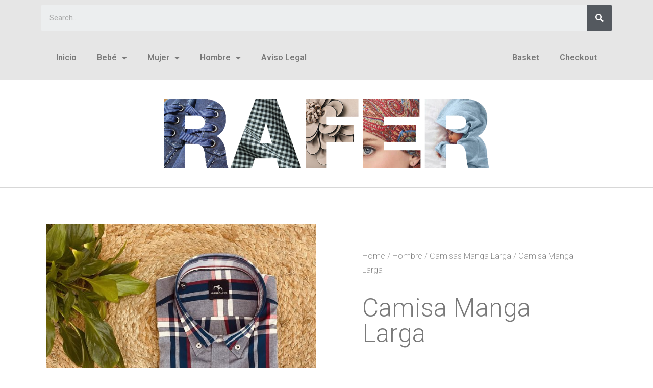

--- FILE ---
content_type: text/html; charset=UTF-8
request_url: https://modasrafer.com/product/camisa-manga-larga-11/
body_size: 11792
content:
<!doctype html>
<html lang="en-GB">
<head>
	<meta charset="UTF-8">
	<meta name="viewport" content="width=device-width, initial-scale=1">
	<link rel="profile" href="http://gmpg.org/xfn/11">
	<title>Camisa Manga Larga &#8211; Modas Rafer</title>
<meta name='robots' content='max-image-preview:large' />
<link rel='dns-prefetch' href='//s.w.org' />
<link rel="alternate" type="application/rss+xml" title="Modas Rafer &raquo; Feed" href="https://modasrafer.com/feed/" />
<link rel="alternate" type="application/rss+xml" title="Modas Rafer &raquo; Comments Feed" href="https://modasrafer.com/comments/feed/" />
<link rel="alternate" type="application/rss+xml" title="Modas Rafer &raquo; Camisa Manga Larga Comments Feed" href="https://modasrafer.com/product/camisa-manga-larga-11/feed/" />
<link rel='stylesheet' id='wp-block-library-css'  href='https://modasrafer.com/wp-includes/css/dist/block-library/style.min.css?ver=5.9.12' type='text/css' media='all' />
<link rel='stylesheet' id='wc-blocks-vendors-style-css'  href='https://modasrafer.com/wp-content/plugins/woocommerce/packages/woocommerce-blocks/build/wc-blocks-vendors-style.css?ver=6.7.3' type='text/css' media='all' />
<link rel='stylesheet' id='wc-blocks-style-css'  href='https://modasrafer.com/wp-content/plugins/woocommerce/packages/woocommerce-blocks/build/wc-blocks-style.css?ver=6.7.3' type='text/css' media='all' />
<style id='global-styles-inline-css' type='text/css'>
body{--wp--preset--color--black: #000000;--wp--preset--color--cyan-bluish-gray: #abb8c3;--wp--preset--color--white: #ffffff;--wp--preset--color--pale-pink: #f78da7;--wp--preset--color--vivid-red: #cf2e2e;--wp--preset--color--luminous-vivid-orange: #ff6900;--wp--preset--color--luminous-vivid-amber: #fcb900;--wp--preset--color--light-green-cyan: #7bdcb5;--wp--preset--color--vivid-green-cyan: #00d084;--wp--preset--color--pale-cyan-blue: #8ed1fc;--wp--preset--color--vivid-cyan-blue: #0693e3;--wp--preset--color--vivid-purple: #9b51e0;--wp--preset--gradient--vivid-cyan-blue-to-vivid-purple: linear-gradient(135deg,rgba(6,147,227,1) 0%,rgb(155,81,224) 100%);--wp--preset--gradient--light-green-cyan-to-vivid-green-cyan: linear-gradient(135deg,rgb(122,220,180) 0%,rgb(0,208,130) 100%);--wp--preset--gradient--luminous-vivid-amber-to-luminous-vivid-orange: linear-gradient(135deg,rgba(252,185,0,1) 0%,rgba(255,105,0,1) 100%);--wp--preset--gradient--luminous-vivid-orange-to-vivid-red: linear-gradient(135deg,rgba(255,105,0,1) 0%,rgb(207,46,46) 100%);--wp--preset--gradient--very-light-gray-to-cyan-bluish-gray: linear-gradient(135deg,rgb(238,238,238) 0%,rgb(169,184,195) 100%);--wp--preset--gradient--cool-to-warm-spectrum: linear-gradient(135deg,rgb(74,234,220) 0%,rgb(151,120,209) 20%,rgb(207,42,186) 40%,rgb(238,44,130) 60%,rgb(251,105,98) 80%,rgb(254,248,76) 100%);--wp--preset--gradient--blush-light-purple: linear-gradient(135deg,rgb(255,206,236) 0%,rgb(152,150,240) 100%);--wp--preset--gradient--blush-bordeaux: linear-gradient(135deg,rgb(254,205,165) 0%,rgb(254,45,45) 50%,rgb(107,0,62) 100%);--wp--preset--gradient--luminous-dusk: linear-gradient(135deg,rgb(255,203,112) 0%,rgb(199,81,192) 50%,rgb(65,88,208) 100%);--wp--preset--gradient--pale-ocean: linear-gradient(135deg,rgb(255,245,203) 0%,rgb(182,227,212) 50%,rgb(51,167,181) 100%);--wp--preset--gradient--electric-grass: linear-gradient(135deg,rgb(202,248,128) 0%,rgb(113,206,126) 100%);--wp--preset--gradient--midnight: linear-gradient(135deg,rgb(2,3,129) 0%,rgb(40,116,252) 100%);--wp--preset--duotone--dark-grayscale: url('#wp-duotone-dark-grayscale');--wp--preset--duotone--grayscale: url('#wp-duotone-grayscale');--wp--preset--duotone--purple-yellow: url('#wp-duotone-purple-yellow');--wp--preset--duotone--blue-red: url('#wp-duotone-blue-red');--wp--preset--duotone--midnight: url('#wp-duotone-midnight');--wp--preset--duotone--magenta-yellow: url('#wp-duotone-magenta-yellow');--wp--preset--duotone--purple-green: url('#wp-duotone-purple-green');--wp--preset--duotone--blue-orange: url('#wp-duotone-blue-orange');--wp--preset--font-size--small: 13px;--wp--preset--font-size--medium: 20px;--wp--preset--font-size--large: 36px;--wp--preset--font-size--x-large: 42px;}.has-black-color{color: var(--wp--preset--color--black) !important;}.has-cyan-bluish-gray-color{color: var(--wp--preset--color--cyan-bluish-gray) !important;}.has-white-color{color: var(--wp--preset--color--white) !important;}.has-pale-pink-color{color: var(--wp--preset--color--pale-pink) !important;}.has-vivid-red-color{color: var(--wp--preset--color--vivid-red) !important;}.has-luminous-vivid-orange-color{color: var(--wp--preset--color--luminous-vivid-orange) !important;}.has-luminous-vivid-amber-color{color: var(--wp--preset--color--luminous-vivid-amber) !important;}.has-light-green-cyan-color{color: var(--wp--preset--color--light-green-cyan) !important;}.has-vivid-green-cyan-color{color: var(--wp--preset--color--vivid-green-cyan) !important;}.has-pale-cyan-blue-color{color: var(--wp--preset--color--pale-cyan-blue) !important;}.has-vivid-cyan-blue-color{color: var(--wp--preset--color--vivid-cyan-blue) !important;}.has-vivid-purple-color{color: var(--wp--preset--color--vivid-purple) !important;}.has-black-background-color{background-color: var(--wp--preset--color--black) !important;}.has-cyan-bluish-gray-background-color{background-color: var(--wp--preset--color--cyan-bluish-gray) !important;}.has-white-background-color{background-color: var(--wp--preset--color--white) !important;}.has-pale-pink-background-color{background-color: var(--wp--preset--color--pale-pink) !important;}.has-vivid-red-background-color{background-color: var(--wp--preset--color--vivid-red) !important;}.has-luminous-vivid-orange-background-color{background-color: var(--wp--preset--color--luminous-vivid-orange) !important;}.has-luminous-vivid-amber-background-color{background-color: var(--wp--preset--color--luminous-vivid-amber) !important;}.has-light-green-cyan-background-color{background-color: var(--wp--preset--color--light-green-cyan) !important;}.has-vivid-green-cyan-background-color{background-color: var(--wp--preset--color--vivid-green-cyan) !important;}.has-pale-cyan-blue-background-color{background-color: var(--wp--preset--color--pale-cyan-blue) !important;}.has-vivid-cyan-blue-background-color{background-color: var(--wp--preset--color--vivid-cyan-blue) !important;}.has-vivid-purple-background-color{background-color: var(--wp--preset--color--vivid-purple) !important;}.has-black-border-color{border-color: var(--wp--preset--color--black) !important;}.has-cyan-bluish-gray-border-color{border-color: var(--wp--preset--color--cyan-bluish-gray) !important;}.has-white-border-color{border-color: var(--wp--preset--color--white) !important;}.has-pale-pink-border-color{border-color: var(--wp--preset--color--pale-pink) !important;}.has-vivid-red-border-color{border-color: var(--wp--preset--color--vivid-red) !important;}.has-luminous-vivid-orange-border-color{border-color: var(--wp--preset--color--luminous-vivid-orange) !important;}.has-luminous-vivid-amber-border-color{border-color: var(--wp--preset--color--luminous-vivid-amber) !important;}.has-light-green-cyan-border-color{border-color: var(--wp--preset--color--light-green-cyan) !important;}.has-vivid-green-cyan-border-color{border-color: var(--wp--preset--color--vivid-green-cyan) !important;}.has-pale-cyan-blue-border-color{border-color: var(--wp--preset--color--pale-cyan-blue) !important;}.has-vivid-cyan-blue-border-color{border-color: var(--wp--preset--color--vivid-cyan-blue) !important;}.has-vivid-purple-border-color{border-color: var(--wp--preset--color--vivid-purple) !important;}.has-vivid-cyan-blue-to-vivid-purple-gradient-background{background: var(--wp--preset--gradient--vivid-cyan-blue-to-vivid-purple) !important;}.has-light-green-cyan-to-vivid-green-cyan-gradient-background{background: var(--wp--preset--gradient--light-green-cyan-to-vivid-green-cyan) !important;}.has-luminous-vivid-amber-to-luminous-vivid-orange-gradient-background{background: var(--wp--preset--gradient--luminous-vivid-amber-to-luminous-vivid-orange) !important;}.has-luminous-vivid-orange-to-vivid-red-gradient-background{background: var(--wp--preset--gradient--luminous-vivid-orange-to-vivid-red) !important;}.has-very-light-gray-to-cyan-bluish-gray-gradient-background{background: var(--wp--preset--gradient--very-light-gray-to-cyan-bluish-gray) !important;}.has-cool-to-warm-spectrum-gradient-background{background: var(--wp--preset--gradient--cool-to-warm-spectrum) !important;}.has-blush-light-purple-gradient-background{background: var(--wp--preset--gradient--blush-light-purple) !important;}.has-blush-bordeaux-gradient-background{background: var(--wp--preset--gradient--blush-bordeaux) !important;}.has-luminous-dusk-gradient-background{background: var(--wp--preset--gradient--luminous-dusk) !important;}.has-pale-ocean-gradient-background{background: var(--wp--preset--gradient--pale-ocean) !important;}.has-electric-grass-gradient-background{background: var(--wp--preset--gradient--electric-grass) !important;}.has-midnight-gradient-background{background: var(--wp--preset--gradient--midnight) !important;}.has-small-font-size{font-size: var(--wp--preset--font-size--small) !important;}.has-medium-font-size{font-size: var(--wp--preset--font-size--medium) !important;}.has-large-font-size{font-size: var(--wp--preset--font-size--large) !important;}.has-x-large-font-size{font-size: var(--wp--preset--font-size--x-large) !important;}
</style>
<link rel='stylesheet' id='woocommerce-layout-css'  href='https://modasrafer.com/wp-content/plugins/woocommerce/assets/css/woocommerce-layout.css?ver=6.2.1' type='text/css' media='all' />
<link rel='stylesheet' id='woocommerce-smallscreen-css'  href='https://modasrafer.com/wp-content/plugins/woocommerce/assets/css/woocommerce-smallscreen.css?ver=6.2.1' type='text/css' media='only screen and (max-width: 768px)' />
<link rel='stylesheet' id='woocommerce-general-css'  href='https://modasrafer.com/wp-content/plugins/woocommerce/assets/css/woocommerce.css?ver=6.2.1' type='text/css' media='all' />
<style id='woocommerce-inline-inline-css' type='text/css'>
.woocommerce form .form-row .required { visibility: visible; }
</style>
<link rel='stylesheet' id='elementor-hello-theme-style-css'  href='https://modasrafer.com/wp-content/themes/elementor-hello-theme-master/style.css?ver=5.9.12' type='text/css' media='all' />
<link rel='stylesheet' id='elementor-icons-css'  href='https://modasrafer.com/wp-content/plugins/elementor/assets/lib/eicons/css/elementor-icons.min.css?ver=5.14.0' type='text/css' media='all' />
<link rel='stylesheet' id='elementor-frontend-legacy-css'  href='https://modasrafer.com/wp-content/plugins/elementor/assets/css/frontend-legacy.min.css?ver=3.5.5' type='text/css' media='all' />
<link rel='stylesheet' id='elementor-frontend-css'  href='https://modasrafer.com/wp-content/plugins/elementor/assets/css/frontend.min.css?ver=3.5.5' type='text/css' media='all' />
<link rel='stylesheet' id='elementor-post-7-css'  href='https://modasrafer.com/wp-content/uploads/elementor/css/post-7.css?ver=1645700418' type='text/css' media='all' />
<link rel='stylesheet' id='elementor-pro-css'  href='https://modasrafer.com/wp-content/plugins/elementor-pro/assets/css/frontend.min.css?ver=3.6.2' type='text/css' media='all' />
<link rel='stylesheet' id='elementor-global-css'  href='https://modasrafer.com/wp-content/uploads/elementor/css/global.css?ver=1645702007' type='text/css' media='all' />
<link rel='stylesheet' id='elementor-post-94-css'  href='https://modasrafer.com/wp-content/uploads/elementor/css/post-94.css?ver=1645979971' type='text/css' media='all' />
<link rel='stylesheet' id='elementor-post-186-css'  href='https://modasrafer.com/wp-content/uploads/elementor/css/post-186.css?ver=1645707437' type='text/css' media='all' />
<link rel='stylesheet' id='elementor-post-72-css'  href='https://modasrafer.com/wp-content/uploads/elementor/css/post-72.css?ver=1645703873' type='text/css' media='all' />
<link rel='stylesheet' id='google-fonts-1-css'  href='https://fonts.googleapis.com/css?family=Roboto%3A100%2C100italic%2C200%2C200italic%2C300%2C300italic%2C400%2C400italic%2C500%2C500italic%2C600%2C600italic%2C700%2C700italic%2C800%2C800italic%2C900%2C900italic%7CRoboto+Slab%3A100%2C100italic%2C200%2C200italic%2C300%2C300italic%2C400%2C400italic%2C500%2C500italic%2C600%2C600italic%2C700%2C700italic%2C800%2C800italic%2C900%2C900italic%7CMerriweather%3A100%2C100italic%2C200%2C200italic%2C300%2C300italic%2C400%2C400italic%2C500%2C500italic%2C600%2C600italic%2C700%2C700italic%2C800%2C800italic%2C900%2C900italic&#038;display=auto&#038;ver=5.9.12' type='text/css' media='all' />
<link rel='stylesheet' id='elementor-icons-shared-0-css'  href='https://modasrafer.com/wp-content/plugins/elementor/assets/lib/font-awesome/css/fontawesome.min.css?ver=5.15.3' type='text/css' media='all' />
<link rel='stylesheet' id='elementor-icons-fa-solid-css'  href='https://modasrafer.com/wp-content/plugins/elementor/assets/lib/font-awesome/css/solid.min.css?ver=5.15.3' type='text/css' media='all' />
<link rel='stylesheet' id='elementor-icons-fa-brands-css'  href='https://modasrafer.com/wp-content/plugins/elementor/assets/lib/font-awesome/css/brands.min.css?ver=5.15.3' type='text/css' media='all' />
<script type='text/javascript' src='https://modasrafer.com/wp-includes/js/jquery/jquery.min.js?ver=3.6.0' id='jquery-core-js'></script>
<script type='text/javascript' src='https://modasrafer.com/wp-includes/js/jquery/jquery-migrate.min.js?ver=3.3.2' id='jquery-migrate-js'></script>
<link rel="https://api.w.org/" href="https://modasrafer.com/wp-json/" /><link rel="alternate" type="application/json" href="https://modasrafer.com/wp-json/wp/v2/product/630" /><link rel="EditURI" type="application/rsd+xml" title="RSD" href="https://modasrafer.com/xmlrpc.php?rsd" />
<link rel="wlwmanifest" type="application/wlwmanifest+xml" href="https://modasrafer.com/wp-includes/wlwmanifest.xml" /> 
<meta name="generator" content="WordPress 5.9.12" />
<meta name="generator" content="WooCommerce 6.2.1" />
<link rel="canonical" href="https://modasrafer.com/product/camisa-manga-larga-11/" />
<link rel='shortlink' href='https://modasrafer.com/?p=630' />
<link rel="alternate" type="application/json+oembed" href="https://modasrafer.com/wp-json/oembed/1.0/embed?url=https%3A%2F%2Fmodasrafer.com%2Fproduct%2Fcamisa-manga-larga-11%2F" />
<link rel="alternate" type="text/xml+oembed" href="https://modasrafer.com/wp-json/oembed/1.0/embed?url=https%3A%2F%2Fmodasrafer.com%2Fproduct%2Fcamisa-manga-larga-11%2F&#038;format=xml" />
	<noscript><style>.woocommerce-product-gallery{ opacity: 1 !important; }</style></noscript>
	</head>
<body class="product-template-default single single-product postid-630 theme-elementor-hello-theme-master woocommerce woocommerce-page woocommerce-no-js elementor-default elementor-template-full-width elementor-kit-7 elementor-page-72">

		<div data-elementor-type="header" data-elementor-id="94" class="elementor elementor-94 elementor-location-header" data-elementor-settings="[]">
					<div class="elementor-section-wrap">
								<section class="elementor-section elementor-top-section elementor-element elementor-element-43eb30e elementor-section-boxed elementor-section-height-default elementor-section-height-default" data-id="43eb30e" data-element_type="section" data-settings="{&quot;background_background&quot;:&quot;classic&quot;}">
						<div class="elementor-container elementor-column-gap-default">
							<div class="elementor-row">
					<div class="elementor-column elementor-col-100 elementor-top-column elementor-element elementor-element-980ef82" data-id="980ef82" data-element_type="column">
			<div class="elementor-column-wrap elementor-element-populated">
							<div class="elementor-widget-wrap">
						<div class="elementor-element elementor-element-e806f79 elementor-search-form--skin-classic elementor-search-form--button-type-icon elementor-search-form--icon-search elementor-widget elementor-widget-search-form" data-id="e806f79" data-element_type="widget" data-settings="{&quot;skin&quot;:&quot;classic&quot;}" data-widget_type="search-form.default">
				<div class="elementor-widget-container">
					<form class="elementor-search-form" role="search" action="https://modasrafer.com" method="get">
									<div class="elementor-search-form__container">
								<input placeholder="Search..." class="elementor-search-form__input" type="search" name="s" title="Search" value="">
													<button class="elementor-search-form__submit" type="submit" title="Search" aria-label="Search">
													<i aria-hidden="true" class="fas fa-search"></i>							<span class="elementor-screen-only">Search</span>
											</button>
											</div>
		</form>
				</div>
				</div>
				<section class="elementor-section elementor-inner-section elementor-element elementor-element-ca65d82 elementor-section-boxed elementor-section-height-default elementor-section-height-default" data-id="ca65d82" data-element_type="section">
						<div class="elementor-container elementor-column-gap-default">
							<div class="elementor-row">
					<div class="elementor-column elementor-col-50 elementor-inner-column elementor-element elementor-element-9073f9d" data-id="9073f9d" data-element_type="column">
			<div class="elementor-column-wrap elementor-element-populated">
							<div class="elementor-widget-wrap">
						<div class="elementor-element elementor-element-a43df6c elementor-nav-menu--dropdown-tablet elementor-nav-menu__text-align-aside elementor-nav-menu--toggle elementor-nav-menu--burger elementor-widget elementor-widget-nav-menu" data-id="a43df6c" data-element_type="widget" data-settings="{&quot;layout&quot;:&quot;horizontal&quot;,&quot;submenu_icon&quot;:{&quot;value&quot;:&quot;&lt;i class=\&quot;fas fa-caret-down\&quot;&gt;&lt;\/i&gt;&quot;,&quot;library&quot;:&quot;fa-solid&quot;},&quot;toggle&quot;:&quot;burger&quot;}" data-widget_type="nav-menu.default">
				<div class="elementor-widget-container">
						<nav migration_allowed="1" migrated="0" role="navigation" class="elementor-nav-menu--main elementor-nav-menu__container elementor-nav-menu--layout-horizontal e--pointer-underline e--animation-fade">
				<ul id="menu-1-a43df6c" class="elementor-nav-menu"><li class="menu-item menu-item-type-post_type menu-item-object-page menu-item-home menu-item-147"><a href="https://modasrafer.com/" class="elementor-item">Inicio</a></li>
<li class="menu-item menu-item-type-post_type menu-item-object-page menu-item-has-children menu-item-145"><a href="https://modasrafer.com/nina/" class="elementor-item">Bebé</a>
<ul class="sub-menu elementor-nav-menu--dropdown">
	<li class="menu-item menu-item-type-post_type menu-item-object-page menu-item-1583"><a href="https://modasrafer.com/ropa-bebe/" class="elementor-sub-item">Ropa Bebé</a></li>
	<li class="menu-item menu-item-type-post_type menu-item-object-page menu-item-1662"><a href="https://modasrafer.com/jersey-infantil/" class="elementor-sub-item">Jersey infantil</a></li>
	<li class="menu-item menu-item-type-post_type menu-item-object-page menu-item-803"><a href="https://modasrafer.com/lenceria-bebe/" class="elementor-sub-item">Lencería Bebé</a></li>
	<li class="menu-item menu-item-type-post_type menu-item-object-page menu-item-1609"><a href="https://modasrafer.com/mantas/" class="elementor-sub-item">Mantas</a></li>
	<li class="menu-item menu-item-type-post_type menu-item-object-page menu-item-1699"><a href="https://modasrafer.com/patucos/" class="elementor-sub-item">Patucos</a></li>
</ul>
</li>
<li class="menu-item menu-item-type-post_type menu-item-object-page menu-item-has-children menu-item-143"><a href="https://modasrafer.com/?page_id=135" class="elementor-item">Mujer</a>
<ul class="sub-menu elementor-nav-menu--dropdown">
	<li class="menu-item menu-item-type-post_type menu-item-object-page menu-item-981"><a href="https://modasrafer.com/vestidos/" class="elementor-sub-item">Vestidos</a></li>
	<li class="menu-item menu-item-type-post_type menu-item-object-page menu-item-844"><a href="https://modasrafer.com/?page_id=839" class="elementor-sub-item">Camisetas</a></li>
	<li class="menu-item menu-item-type-post_type menu-item-object-page menu-item-1995"><a href="https://modasrafer.com/?page_id=1990" class="elementor-sub-item">Pantalones</a></li>
	<li class="menu-item menu-item-type-post_type menu-item-object-page menu-item-1194"><a href="https://modasrafer.com/?page_id=1189" class="elementor-sub-item">Parkas y Cazadoras</a></li>
	<li class="menu-item menu-item-type-post_type menu-item-object-page menu-item-302"><a href="https://modasrafer.com/?page_id=297" class="elementor-sub-item">Lencería</a></li>
	<li class="menu-item menu-item-type-post_type menu-item-object-page menu-item-1734"><a href="https://modasrafer.com/?page_id=1729" class="elementor-sub-item">Bisutería</a></li>
	<li class="menu-item menu-item-type-post_type menu-item-object-page menu-item-946"><a href="https://modasrafer.com/zapatillas/" class="elementor-sub-item">Zapatillas</a></li>
</ul>
</li>
<li class="menu-item menu-item-type-post_type menu-item-object-page menu-item-has-children menu-item-142"><a href="https://modasrafer.com/?page_id=137" class="elementor-item">Hombre</a>
<ul class="sub-menu elementor-nav-menu--dropdown">
	<li class="menu-item menu-item-type-post_type menu-item-object-page menu-item-221"><a href="https://modasrafer.com/?page_id=219" class="elementor-sub-item">Camisas Manga Larga</a></li>
	<li class="menu-item menu-item-type-post_type menu-item-object-page menu-item-670"><a href="https://modasrafer.com/?page_id=664" class="elementor-sub-item">Camisas Manga Corta</a></li>
	<li class="menu-item menu-item-type-post_type menu-item-object-page menu-item-2193"><a href="https://modasrafer.com/polos/" class="elementor-sub-item">Polos</a></li>
	<li class="menu-item menu-item-type-post_type menu-item-object-page menu-item-2031"><a href="https://modasrafer.com/?page_id=2026" class="elementor-sub-item">Camisetas</a></li>
	<li class="menu-item menu-item-type-post_type menu-item-object-page menu-item-685"><a href="https://modasrafer.com/?page_id=678" class="elementor-sub-item">Lencería hombre</a></li>
	<li class="menu-item menu-item-type-post_type menu-item-object-page menu-item-814"><a href="https://modasrafer.com/?page_id=808" class="elementor-sub-item">Jerseys</a></li>
	<li class="menu-item menu-item-type-post_type menu-item-object-page menu-item-1064"><a href="https://modasrafer.com/?page_id=1059" class="elementor-sub-item">Parkas y Cazadoras</a></li>
</ul>
</li>
<li class="menu-item menu-item-type-post_type menu-item-object-page menu-item-1210"><a href="https://modasrafer.com/aviso-legal/" class="elementor-item">Aviso Legal</a></li>
</ul>			</nav>
					<div class="elementor-menu-toggle" role="button" tabindex="0" aria-label="Menu Toggle" aria-expanded="false">
			<i aria-hidden="true" role="presentation" class="elementor-menu-toggle__icon--open eicon-menu-bar"></i><i aria-hidden="true" role="presentation" class="elementor-menu-toggle__icon--close eicon-close"></i>			<span class="elementor-screen-only">Menu</span>
		</div>
			<nav class="elementor-nav-menu--dropdown elementor-nav-menu__container" role="navigation" aria-hidden="true">
				<ul id="menu-2-a43df6c" class="elementor-nav-menu"><li class="menu-item menu-item-type-post_type menu-item-object-page menu-item-home menu-item-147"><a href="https://modasrafer.com/" class="elementor-item" tabindex="-1">Inicio</a></li>
<li class="menu-item menu-item-type-post_type menu-item-object-page menu-item-has-children menu-item-145"><a href="https://modasrafer.com/nina/" class="elementor-item" tabindex="-1">Bebé</a>
<ul class="sub-menu elementor-nav-menu--dropdown">
	<li class="menu-item menu-item-type-post_type menu-item-object-page menu-item-1583"><a href="https://modasrafer.com/ropa-bebe/" class="elementor-sub-item" tabindex="-1">Ropa Bebé</a></li>
	<li class="menu-item menu-item-type-post_type menu-item-object-page menu-item-1662"><a href="https://modasrafer.com/jersey-infantil/" class="elementor-sub-item" tabindex="-1">Jersey infantil</a></li>
	<li class="menu-item menu-item-type-post_type menu-item-object-page menu-item-803"><a href="https://modasrafer.com/lenceria-bebe/" class="elementor-sub-item" tabindex="-1">Lencería Bebé</a></li>
	<li class="menu-item menu-item-type-post_type menu-item-object-page menu-item-1609"><a href="https://modasrafer.com/mantas/" class="elementor-sub-item" tabindex="-1">Mantas</a></li>
	<li class="menu-item menu-item-type-post_type menu-item-object-page menu-item-1699"><a href="https://modasrafer.com/patucos/" class="elementor-sub-item" tabindex="-1">Patucos</a></li>
</ul>
</li>
<li class="menu-item menu-item-type-post_type menu-item-object-page menu-item-has-children menu-item-143"><a href="https://modasrafer.com/?page_id=135" class="elementor-item" tabindex="-1">Mujer</a>
<ul class="sub-menu elementor-nav-menu--dropdown">
	<li class="menu-item menu-item-type-post_type menu-item-object-page menu-item-981"><a href="https://modasrafer.com/vestidos/" class="elementor-sub-item" tabindex="-1">Vestidos</a></li>
	<li class="menu-item menu-item-type-post_type menu-item-object-page menu-item-844"><a href="https://modasrafer.com/?page_id=839" class="elementor-sub-item" tabindex="-1">Camisetas</a></li>
	<li class="menu-item menu-item-type-post_type menu-item-object-page menu-item-1995"><a href="https://modasrafer.com/?page_id=1990" class="elementor-sub-item" tabindex="-1">Pantalones</a></li>
	<li class="menu-item menu-item-type-post_type menu-item-object-page menu-item-1194"><a href="https://modasrafer.com/?page_id=1189" class="elementor-sub-item" tabindex="-1">Parkas y Cazadoras</a></li>
	<li class="menu-item menu-item-type-post_type menu-item-object-page menu-item-302"><a href="https://modasrafer.com/?page_id=297" class="elementor-sub-item" tabindex="-1">Lencería</a></li>
	<li class="menu-item menu-item-type-post_type menu-item-object-page menu-item-1734"><a href="https://modasrafer.com/?page_id=1729" class="elementor-sub-item" tabindex="-1">Bisutería</a></li>
	<li class="menu-item menu-item-type-post_type menu-item-object-page menu-item-946"><a href="https://modasrafer.com/zapatillas/" class="elementor-sub-item" tabindex="-1">Zapatillas</a></li>
</ul>
</li>
<li class="menu-item menu-item-type-post_type menu-item-object-page menu-item-has-children menu-item-142"><a href="https://modasrafer.com/?page_id=137" class="elementor-item" tabindex="-1">Hombre</a>
<ul class="sub-menu elementor-nav-menu--dropdown">
	<li class="menu-item menu-item-type-post_type menu-item-object-page menu-item-221"><a href="https://modasrafer.com/?page_id=219" class="elementor-sub-item" tabindex="-1">Camisas Manga Larga</a></li>
	<li class="menu-item menu-item-type-post_type menu-item-object-page menu-item-670"><a href="https://modasrafer.com/?page_id=664" class="elementor-sub-item" tabindex="-1">Camisas Manga Corta</a></li>
	<li class="menu-item menu-item-type-post_type menu-item-object-page menu-item-2193"><a href="https://modasrafer.com/polos/" class="elementor-sub-item" tabindex="-1">Polos</a></li>
	<li class="menu-item menu-item-type-post_type menu-item-object-page menu-item-2031"><a href="https://modasrafer.com/?page_id=2026" class="elementor-sub-item" tabindex="-1">Camisetas</a></li>
	<li class="menu-item menu-item-type-post_type menu-item-object-page menu-item-685"><a href="https://modasrafer.com/?page_id=678" class="elementor-sub-item" tabindex="-1">Lencería hombre</a></li>
	<li class="menu-item menu-item-type-post_type menu-item-object-page menu-item-814"><a href="https://modasrafer.com/?page_id=808" class="elementor-sub-item" tabindex="-1">Jerseys</a></li>
	<li class="menu-item menu-item-type-post_type menu-item-object-page menu-item-1064"><a href="https://modasrafer.com/?page_id=1059" class="elementor-sub-item" tabindex="-1">Parkas y Cazadoras</a></li>
</ul>
</li>
<li class="menu-item menu-item-type-post_type menu-item-object-page menu-item-1210"><a href="https://modasrafer.com/aviso-legal/" class="elementor-item" tabindex="-1">Aviso Legal</a></li>
</ul>			</nav>
				</div>
				</div>
						</div>
					</div>
		</div>
				<div class="elementor-column elementor-col-50 elementor-inner-column elementor-element elementor-element-0a2cd8d" data-id="0a2cd8d" data-element_type="column">
			<div class="elementor-column-wrap elementor-element-populated">
							<div class="elementor-widget-wrap">
						<div class="elementor-element elementor-element-e641b9e elementor-nav-menu__align-right elementor-nav-menu--dropdown-tablet elementor-nav-menu__text-align-aside elementor-nav-menu--toggle elementor-nav-menu--burger elementor-widget elementor-widget-nav-menu" data-id="e641b9e" data-element_type="widget" data-settings="{&quot;layout&quot;:&quot;horizontal&quot;,&quot;submenu_icon&quot;:{&quot;value&quot;:&quot;&lt;i class=\&quot;fas fa-caret-down\&quot;&gt;&lt;\/i&gt;&quot;,&quot;library&quot;:&quot;fa-solid&quot;},&quot;toggle&quot;:&quot;burger&quot;}" data-widget_type="nav-menu.default">
				<div class="elementor-widget-container">
						<nav migration_allowed="1" migrated="0" role="navigation" class="elementor-nav-menu--main elementor-nav-menu__container elementor-nav-menu--layout-horizontal e--pointer-underline e--animation-fade">
				<ul id="menu-1-e641b9e" class="elementor-nav-menu"><li class="menu-item menu-item-type-post_type menu-item-object-page menu-item-149"><a href="https://modasrafer.com/rafer-basket/" class="elementor-item">Basket</a></li>
<li class="menu-item menu-item-type-post_type menu-item-object-page menu-item-150"><a href="https://modasrafer.com/rafer-checkout/" class="elementor-item">Checkout</a></li>
</ul>			</nav>
					<div class="elementor-menu-toggle" role="button" tabindex="0" aria-label="Menu Toggle" aria-expanded="false">
			<i aria-hidden="true" role="presentation" class="elementor-menu-toggle__icon--open eicon-menu-bar"></i><i aria-hidden="true" role="presentation" class="elementor-menu-toggle__icon--close eicon-close"></i>			<span class="elementor-screen-only">Menu</span>
		</div>
			<nav class="elementor-nav-menu--dropdown elementor-nav-menu__container" role="navigation" aria-hidden="true">
				<ul id="menu-2-e641b9e" class="elementor-nav-menu"><li class="menu-item menu-item-type-post_type menu-item-object-page menu-item-149"><a href="https://modasrafer.com/rafer-basket/" class="elementor-item" tabindex="-1">Basket</a></li>
<li class="menu-item menu-item-type-post_type menu-item-object-page menu-item-150"><a href="https://modasrafer.com/rafer-checkout/" class="elementor-item" tabindex="-1">Checkout</a></li>
</ul>			</nav>
				</div>
				</div>
						</div>
					</div>
		</div>
								</div>
					</div>
		</section>
						</div>
					</div>
		</div>
								</div>
					</div>
		</section>
				<section class="elementor-section elementor-top-section elementor-element elementor-element-66bf47c elementor-section-boxed elementor-section-height-default elementor-section-height-default" data-id="66bf47c" data-element_type="section">
						<div class="elementor-container elementor-column-gap-default">
							<div class="elementor-row">
					<div class="elementor-column elementor-col-100 elementor-top-column elementor-element elementor-element-ad3252e" data-id="ad3252e" data-element_type="column">
			<div class="elementor-column-wrap elementor-element-populated">
							<div class="elementor-widget-wrap">
						<div class="elementor-element elementor-element-692a2da animated-slow elementor-invisible elementor-widget elementor-widget-image" data-id="692a2da" data-element_type="widget" data-settings="{&quot;_animation&quot;:&quot;zoomIn&quot;}" data-widget_type="image.default">
				<div class="elementor-widget-container">
								<div class="elementor-image">
												<img width="1024" height="216" src="https://modasrafer.com/wp-content/uploads/2020/09/RAFER-LOGO-1024x216.png" class="attachment-large size-large" alt="" loading="lazy" srcset="https://modasrafer.com/wp-content/uploads/2020/09/RAFER-LOGO-1024x216.png 1024w, https://modasrafer.com/wp-content/uploads/2020/09/RAFER-LOGO-300x63.png 300w, https://modasrafer.com/wp-content/uploads/2020/09/RAFER-LOGO-768x162.png 768w, https://modasrafer.com/wp-content/uploads/2020/09/RAFER-LOGO-600x127.png 600w, https://modasrafer.com/wp-content/uploads/2020/09/RAFER-LOGO.png 1157w" sizes="(max-width: 1024px) 100vw, 1024px" />														</div>
						</div>
				</div>
						</div>
					</div>
		</div>
								</div>
					</div>
		</section>
							</div>
				</div>
		<div class="woocommerce-notices-wrapper"></div>		<div data-elementor-type="product" data-elementor-id="72" class="elementor elementor-72 elementor-location-single post-630 product type-product status-publish has-post-thumbnail product_cat-camisas first instock shipping-taxable purchasable product-type-variable product" data-elementor-settings="[]">
					<div class="elementor-section-wrap">
								<section class="elementor-section elementor-top-section elementor-element elementor-element-24b1a1bf elementor-section-boxed elementor-section-height-default elementor-section-height-default" data-id="24b1a1bf" data-element_type="section">
						<div class="elementor-container elementor-column-gap-wide">
							<div class="elementor-row">
					<div class="elementor-column elementor-col-50 elementor-top-column elementor-element elementor-element-4ee4f189" data-id="4ee4f189" data-element_type="column" data-settings="{&quot;background_background&quot;:&quot;classic&quot;}">
			<div class="elementor-column-wrap elementor-element-populated">
							<div class="elementor-widget-wrap">
						<div class="elementor-element elementor-element-eb8bf55 yes elementor-widget elementor-widget-woocommerce-product-images" data-id="eb8bf55" data-element_type="widget" data-widget_type="woocommerce-product-images.default">
				<div class="elementor-widget-container">
			<div class="woocommerce-product-gallery woocommerce-product-gallery--with-images woocommerce-product-gallery--columns-4 images" data-columns="4" style="opacity: 0; transition: opacity .25s ease-in-out;">
	<figure class="woocommerce-product-gallery__wrapper">
		<div data-thumb="https://modasrafer.com/wp-content/uploads/2022/03/IMG_4877-100x100.jpg" data-thumb-alt="" class="woocommerce-product-gallery__image"><a href="https://modasrafer.com/wp-content/uploads/2022/03/IMG_4877-scaled.jpg"><img width="600" height="600" src="https://modasrafer.com/wp-content/uploads/2022/03/IMG_4877-600x600.jpg" class="wp-post-image" alt="" loading="lazy" title="IMG_4877" data-caption="" data-src="https://modasrafer.com/wp-content/uploads/2022/03/IMG_4877-scaled.jpg" data-large_image="https://modasrafer.com/wp-content/uploads/2022/03/IMG_4877-scaled.jpg" data-large_image_width="2560" data-large_image_height="2560" srcset="https://modasrafer.com/wp-content/uploads/2022/03/IMG_4877-600x600.jpg 600w, https://modasrafer.com/wp-content/uploads/2022/03/IMG_4877-300x300.jpg 300w, https://modasrafer.com/wp-content/uploads/2022/03/IMG_4877-1024x1024.jpg 1024w, https://modasrafer.com/wp-content/uploads/2022/03/IMG_4877-150x150.jpg 150w, https://modasrafer.com/wp-content/uploads/2022/03/IMG_4877-768x768.jpg 768w, https://modasrafer.com/wp-content/uploads/2022/03/IMG_4877-1536x1536.jpg 1536w, https://modasrafer.com/wp-content/uploads/2022/03/IMG_4877-2048x2048.jpg 2048w, https://modasrafer.com/wp-content/uploads/2022/03/IMG_4877-100x100.jpg 100w" sizes="(max-width: 600px) 100vw, 600px" /></a></div>	</figure>
</div>
		</div>
				</div>
						</div>
					</div>
		</div>
				<div class="elementor-column elementor-col-50 elementor-top-column elementor-element elementor-element-7a453928" data-id="7a453928" data-element_type="column">
			<div class="elementor-column-wrap elementor-element-populated">
							<div class="elementor-widget-wrap">
						<div class="elementor-element elementor-element-44058d0e elementor-widget elementor-widget-woocommerce-breadcrumb" data-id="44058d0e" data-element_type="widget" data-widget_type="woocommerce-breadcrumb.default">
				<div class="elementor-widget-container">
			<nav class="woocommerce-breadcrumb"><a href="https://modasrafer.com">Home</a>&nbsp;&#47;&nbsp;<a href="https://modasrafer.com/product-category/hombre/">Hombre</a>&nbsp;&#47;&nbsp;<a href="https://modasrafer.com/product-category/hombre/camisas/">Camisas Manga Larga</a>&nbsp;&#47;&nbsp;Camisa Manga Larga</nav>		</div>
				</div>
				<div class="elementor-element elementor-element-3b551d26 elementor-widget elementor-widget-woocommerce-product-title elementor-page-title elementor-widget-heading" data-id="3b551d26" data-element_type="widget" data-widget_type="woocommerce-product-title.default">
				<div class="elementor-widget-container">
			<h1 class="product_title entry-title elementor-heading-title elementor-size-default">Camisa Manga Larga</h1>		</div>
				</div>
				<div class="elementor-element elementor-element-571744bf elementor-widget elementor-widget-woocommerce-product-short-description" data-id="571744bf" data-element_type="widget" data-widget_type="woocommerce-product-short-description.default">
				<div class="elementor-widget-container">
			<div class="woocommerce-product-details__short-description">
	<p>100% Algodón</p>
<p>Dos Galgos</p>
<p>Color marino, blanco y rojo</p>
</div>
		</div>
				</div>
				<div class="elementor-element elementor-element-37f1bafd elementor-product-price-block-yes elementor-widget elementor-widget-woocommerce-product-price" data-id="37f1bafd" data-element_type="widget" data-widget_type="woocommerce-product-price.default">
				<div class="elementor-widget-container">
			<p class="price"><span class="woocommerce-Price-amount amount"><bdi><span class="woocommerce-Price-currencySymbol">&euro;</span>39,00</bdi></span></p>
		</div>
				</div>
				<div class="elementor-element elementor-element-556148b7 elementor-widget elementor-widget-woocommerce-product-add-to-cart" data-id="556148b7" data-element_type="widget" data-widget_type="woocommerce-product-add-to-cart.default">
				<div class="elementor-widget-container">
			
		<div class="elementor-add-to-cart elementor-product-variable">
			
<form class="variations_form cart" action="https://modasrafer.com/product/camisa-manga-larga-11/" method="post" enctype='multipart/form-data' data-product_id="630" data-product_variations="[{&quot;attributes&quot;:{&quot;attribute_pa_talla&quot;:&quot;xl&quot;},&quot;availability_html&quot;:&quot;&quot;,&quot;backorders_allowed&quot;:false,&quot;dimensions&quot;:{&quot;length&quot;:&quot;&quot;,&quot;width&quot;:&quot;&quot;,&quot;height&quot;:&quot;&quot;},&quot;dimensions_html&quot;:&quot;N\/A&quot;,&quot;display_price&quot;:39,&quot;display_regular_price&quot;:39,&quot;image&quot;:{&quot;title&quot;:&quot;IMG_4877&quot;,&quot;caption&quot;:&quot;&quot;,&quot;url&quot;:&quot;https:\/\/modasrafer.com\/wp-content\/uploads\/2022\/03\/IMG_4877-scaled.jpg&quot;,&quot;alt&quot;:&quot;&quot;,&quot;src&quot;:&quot;https:\/\/modasrafer.com\/wp-content\/uploads\/2022\/03\/IMG_4877-600x600.jpg&quot;,&quot;srcset&quot;:&quot;https:\/\/modasrafer.com\/wp-content\/uploads\/2022\/03\/IMG_4877-600x600.jpg 600w, https:\/\/modasrafer.com\/wp-content\/uploads\/2022\/03\/IMG_4877-300x300.jpg 300w, https:\/\/modasrafer.com\/wp-content\/uploads\/2022\/03\/IMG_4877-1024x1024.jpg 1024w, https:\/\/modasrafer.com\/wp-content\/uploads\/2022\/03\/IMG_4877-150x150.jpg 150w, https:\/\/modasrafer.com\/wp-content\/uploads\/2022\/03\/IMG_4877-768x768.jpg 768w, https:\/\/modasrafer.com\/wp-content\/uploads\/2022\/03\/IMG_4877-1536x1536.jpg 1536w, https:\/\/modasrafer.com\/wp-content\/uploads\/2022\/03\/IMG_4877-2048x2048.jpg 2048w, https:\/\/modasrafer.com\/wp-content\/uploads\/2022\/03\/IMG_4877-100x100.jpg 100w&quot;,&quot;sizes&quot;:&quot;(max-width: 600px) 100vw, 600px&quot;,&quot;full_src&quot;:&quot;https:\/\/modasrafer.com\/wp-content\/uploads\/2022\/03\/IMG_4877-scaled.jpg&quot;,&quot;full_src_w&quot;:2560,&quot;full_src_h&quot;:2560,&quot;gallery_thumbnail_src&quot;:&quot;https:\/\/modasrafer.com\/wp-content\/uploads\/2022\/03\/IMG_4877-100x100.jpg&quot;,&quot;gallery_thumbnail_src_w&quot;:100,&quot;gallery_thumbnail_src_h&quot;:100,&quot;thumb_src&quot;:&quot;https:\/\/modasrafer.com\/wp-content\/uploads\/2022\/03\/IMG_4877-300x300.jpg&quot;,&quot;thumb_src_w&quot;:300,&quot;thumb_src_h&quot;:300,&quot;src_w&quot;:600,&quot;src_h&quot;:600},&quot;image_id&quot;:601,&quot;is_downloadable&quot;:false,&quot;is_in_stock&quot;:true,&quot;is_purchasable&quot;:true,&quot;is_sold_individually&quot;:&quot;no&quot;,&quot;is_virtual&quot;:false,&quot;max_qty&quot;:&quot;&quot;,&quot;min_qty&quot;:1,&quot;price_html&quot;:&quot;&quot;,&quot;sku&quot;:&quot;&quot;,&quot;variation_description&quot;:&quot;&quot;,&quot;variation_id&quot;:2250,&quot;variation_is_active&quot;:true,&quot;variation_is_visible&quot;:true,&quot;weight&quot;:&quot;&quot;,&quot;weight_html&quot;:&quot;N\/A&quot;},{&quot;attributes&quot;:{&quot;attribute_pa_talla&quot;:&quot;xxl&quot;},&quot;availability_html&quot;:&quot;&quot;,&quot;backorders_allowed&quot;:false,&quot;dimensions&quot;:{&quot;length&quot;:&quot;&quot;,&quot;width&quot;:&quot;&quot;,&quot;height&quot;:&quot;&quot;},&quot;dimensions_html&quot;:&quot;N\/A&quot;,&quot;display_price&quot;:39,&quot;display_regular_price&quot;:39,&quot;image&quot;:{&quot;title&quot;:&quot;IMG_4877&quot;,&quot;caption&quot;:&quot;&quot;,&quot;url&quot;:&quot;https:\/\/modasrafer.com\/wp-content\/uploads\/2022\/03\/IMG_4877-scaled.jpg&quot;,&quot;alt&quot;:&quot;&quot;,&quot;src&quot;:&quot;https:\/\/modasrafer.com\/wp-content\/uploads\/2022\/03\/IMG_4877-600x600.jpg&quot;,&quot;srcset&quot;:&quot;https:\/\/modasrafer.com\/wp-content\/uploads\/2022\/03\/IMG_4877-600x600.jpg 600w, https:\/\/modasrafer.com\/wp-content\/uploads\/2022\/03\/IMG_4877-300x300.jpg 300w, https:\/\/modasrafer.com\/wp-content\/uploads\/2022\/03\/IMG_4877-1024x1024.jpg 1024w, https:\/\/modasrafer.com\/wp-content\/uploads\/2022\/03\/IMG_4877-150x150.jpg 150w, https:\/\/modasrafer.com\/wp-content\/uploads\/2022\/03\/IMG_4877-768x768.jpg 768w, https:\/\/modasrafer.com\/wp-content\/uploads\/2022\/03\/IMG_4877-1536x1536.jpg 1536w, https:\/\/modasrafer.com\/wp-content\/uploads\/2022\/03\/IMG_4877-2048x2048.jpg 2048w, https:\/\/modasrafer.com\/wp-content\/uploads\/2022\/03\/IMG_4877-100x100.jpg 100w&quot;,&quot;sizes&quot;:&quot;(max-width: 600px) 100vw, 600px&quot;,&quot;full_src&quot;:&quot;https:\/\/modasrafer.com\/wp-content\/uploads\/2022\/03\/IMG_4877-scaled.jpg&quot;,&quot;full_src_w&quot;:2560,&quot;full_src_h&quot;:2560,&quot;gallery_thumbnail_src&quot;:&quot;https:\/\/modasrafer.com\/wp-content\/uploads\/2022\/03\/IMG_4877-100x100.jpg&quot;,&quot;gallery_thumbnail_src_w&quot;:100,&quot;gallery_thumbnail_src_h&quot;:100,&quot;thumb_src&quot;:&quot;https:\/\/modasrafer.com\/wp-content\/uploads\/2022\/03\/IMG_4877-300x300.jpg&quot;,&quot;thumb_src_w&quot;:300,&quot;thumb_src_h&quot;:300,&quot;src_w&quot;:600,&quot;src_h&quot;:600},&quot;image_id&quot;:601,&quot;is_downloadable&quot;:false,&quot;is_in_stock&quot;:true,&quot;is_purchasable&quot;:true,&quot;is_sold_individually&quot;:&quot;no&quot;,&quot;is_virtual&quot;:false,&quot;max_qty&quot;:&quot;&quot;,&quot;min_qty&quot;:1,&quot;price_html&quot;:&quot;&quot;,&quot;sku&quot;:&quot;&quot;,&quot;variation_description&quot;:&quot;&quot;,&quot;variation_id&quot;:2251,&quot;variation_is_active&quot;:true,&quot;variation_is_visible&quot;:true,&quot;weight&quot;:&quot;&quot;,&quot;weight_html&quot;:&quot;N\/A&quot;},{&quot;attributes&quot;:{&quot;attribute_pa_talla&quot;:&quot;l&quot;},&quot;availability_html&quot;:&quot;&quot;,&quot;backorders_allowed&quot;:false,&quot;dimensions&quot;:{&quot;length&quot;:&quot;&quot;,&quot;width&quot;:&quot;&quot;,&quot;height&quot;:&quot;&quot;},&quot;dimensions_html&quot;:&quot;N\/A&quot;,&quot;display_price&quot;:39,&quot;display_regular_price&quot;:39,&quot;image&quot;:{&quot;title&quot;:&quot;IMG_4877&quot;,&quot;caption&quot;:&quot;&quot;,&quot;url&quot;:&quot;https:\/\/modasrafer.com\/wp-content\/uploads\/2022\/03\/IMG_4877-scaled.jpg&quot;,&quot;alt&quot;:&quot;&quot;,&quot;src&quot;:&quot;https:\/\/modasrafer.com\/wp-content\/uploads\/2022\/03\/IMG_4877-600x600.jpg&quot;,&quot;srcset&quot;:&quot;https:\/\/modasrafer.com\/wp-content\/uploads\/2022\/03\/IMG_4877-600x600.jpg 600w, https:\/\/modasrafer.com\/wp-content\/uploads\/2022\/03\/IMG_4877-300x300.jpg 300w, https:\/\/modasrafer.com\/wp-content\/uploads\/2022\/03\/IMG_4877-1024x1024.jpg 1024w, https:\/\/modasrafer.com\/wp-content\/uploads\/2022\/03\/IMG_4877-150x150.jpg 150w, https:\/\/modasrafer.com\/wp-content\/uploads\/2022\/03\/IMG_4877-768x768.jpg 768w, https:\/\/modasrafer.com\/wp-content\/uploads\/2022\/03\/IMG_4877-1536x1536.jpg 1536w, https:\/\/modasrafer.com\/wp-content\/uploads\/2022\/03\/IMG_4877-2048x2048.jpg 2048w, https:\/\/modasrafer.com\/wp-content\/uploads\/2022\/03\/IMG_4877-100x100.jpg 100w&quot;,&quot;sizes&quot;:&quot;(max-width: 600px) 100vw, 600px&quot;,&quot;full_src&quot;:&quot;https:\/\/modasrafer.com\/wp-content\/uploads\/2022\/03\/IMG_4877-scaled.jpg&quot;,&quot;full_src_w&quot;:2560,&quot;full_src_h&quot;:2560,&quot;gallery_thumbnail_src&quot;:&quot;https:\/\/modasrafer.com\/wp-content\/uploads\/2022\/03\/IMG_4877-100x100.jpg&quot;,&quot;gallery_thumbnail_src_w&quot;:100,&quot;gallery_thumbnail_src_h&quot;:100,&quot;thumb_src&quot;:&quot;https:\/\/modasrafer.com\/wp-content\/uploads\/2022\/03\/IMG_4877-300x300.jpg&quot;,&quot;thumb_src_w&quot;:300,&quot;thumb_src_h&quot;:300,&quot;src_w&quot;:600,&quot;src_h&quot;:600},&quot;image_id&quot;:601,&quot;is_downloadable&quot;:false,&quot;is_in_stock&quot;:true,&quot;is_purchasable&quot;:true,&quot;is_sold_individually&quot;:&quot;no&quot;,&quot;is_virtual&quot;:false,&quot;max_qty&quot;:&quot;&quot;,&quot;min_qty&quot;:1,&quot;price_html&quot;:&quot;&quot;,&quot;sku&quot;:&quot;&quot;,&quot;variation_description&quot;:&quot;&quot;,&quot;variation_id&quot;:1435,&quot;variation_is_active&quot;:true,&quot;variation_is_visible&quot;:true,&quot;weight&quot;:&quot;&quot;,&quot;weight_html&quot;:&quot;N\/A&quot;}]">
	
			<table class="variations" cellspacing="0">
			<tbody>
									<tr>
						<th class="label"><label for="pa_talla">Talla</label></th>
						<td class="value">
							<select id="pa_talla" class="" name="attribute_pa_talla" data-attribute_name="attribute_pa_talla" data-show_option_none="yes"><option value="">Choose an option</option><option value="l" >L</option><option value="xl" >XL</option><option value="xxl" >XXL</option></select><a class="reset_variations" href="#">Clear</a>						</td>
					</tr>
							</tbody>
		</table>
		
		<div class="single_variation_wrap">
			<div class="woocommerce-variation single_variation"></div><div class="woocommerce-variation-add-to-cart variations_button">
	
		<div class="quantity">
				<label class="screen-reader-text" for="quantity_696f0be82f434">Camisa Manga Larga quantity</label>
		<input
			type="number"
			id="quantity_696f0be82f434"
			class="input-text qty text"
			step="1"
			min="1"
			max=""
			name="quantity"
			value="1"
			title="Qty"
			size="4"
			placeholder=""
			inputmode="numeric"
			autocomplete="off"
		/>
			</div>
	
	<button type="submit" class="single_add_to_cart_button button alt">Add to basket</button>

	
	<input type="hidden" name="add-to-cart" value="630" />
	<input type="hidden" name="product_id" value="630" />
	<input type="hidden" name="variation_id" class="variation_id" value="0" />
</div>
		</div>
	
	</form>

		</div>

				</div>
				</div>
						</div>
					</div>
		</div>
								</div>
					</div>
		</section>
				<section class="elementor-section elementor-top-section elementor-element elementor-element-2a49ef90 elementor-reverse-mobile elementor-section-boxed elementor-section-height-default elementor-section-height-default" data-id="2a49ef90" data-element_type="section">
						<div class="elementor-container elementor-column-gap-wide">
							<div class="elementor-row">
					<div class="elementor-column elementor-col-50 elementor-top-column elementor-element elementor-element-3eca049a" data-id="3eca049a" data-element_type="column">
			<div class="elementor-column-wrap elementor-element-populated">
							<div class="elementor-widget-wrap">
						<div class="elementor-element elementor-element-1600e9ea elementor-grid-2 elementor-product-loop-item--align-left elementor-grid-tablet-3 elementor-grid-mobile-2 elementor-products-grid elementor-wc-products show-heading-yes elementor-widget elementor-widget-woocommerce-product-related" data-id="1600e9ea" data-element_type="widget" data-widget_type="woocommerce-product-related.default">
				<div class="elementor-widget-container">
			
	<section class="related products">

					<h2>Related products</h2>
				
		<ul class="products elementor-grid columns-4">

			
					<li class="product type-product post-2261 status-publish first instock product_cat-camisas has-post-thumbnail shipping-taxable purchasable product-type-variable">
	<a href="https://modasrafer.com/product/camisa-manga-larga-14/" class="woocommerce-LoopProduct-link woocommerce-loop-product__link"><img width="300" height="300" src="https://modasrafer.com/wp-content/uploads/2022/04/IMG_5490-300x300.jpg" class="attachment-woocommerce_thumbnail size-woocommerce_thumbnail" alt="" loading="lazy" /><h2 class="woocommerce-loop-product__title">Camisa manga larga</h2>
	<span class="price"><span class="woocommerce-Price-amount amount"><span class="woocommerce-Price-currencySymbol">&euro;</span>39,00</span></span>
</a><a href="https://modasrafer.com/product/camisa-manga-larga-14/" data-quantity="1" class="button product_type_variable add_to_cart_button" data-product_id="2261" data-product_sku="" aria-label="Select options for &ldquo;Camisa manga larga&rdquo;" rel="nofollow">Select options</a></li>

			
					<li class="product type-product post-620 status-publish instock product_cat-camisas has-post-thumbnail shipping-taxable purchasable product-type-variable">
	<a href="https://modasrafer.com/product/camisa-manga-larga-6/" class="woocommerce-LoopProduct-link woocommerce-loop-product__link"><img width="300" height="300" src="https://modasrafer.com/wp-content/uploads/2022/03/IMG_4872-300x300.jpg" class="attachment-woocommerce_thumbnail size-woocommerce_thumbnail" alt="" loading="lazy" /><h2 class="woocommerce-loop-product__title">Camisa Manga Larga</h2>
	<span class="price"><span class="woocommerce-Price-amount amount"><span class="woocommerce-Price-currencySymbol">&euro;</span>39,00</span></span>
</a><a href="https://modasrafer.com/product/camisa-manga-larga-6/" data-quantity="1" class="button product_type_variable add_to_cart_button" data-product_id="620" data-product_sku="" aria-label="Select options for &ldquo;Camisa Manga Larga&rdquo;" rel="nofollow">Select options</a></li>

			
		</ul>

	</section>
			</div>
				</div>
						</div>
					</div>
		</div>
				<div class="elementor-column elementor-col-50 elementor-top-column elementor-element elementor-element-32549eed" data-id="32549eed" data-element_type="column">
			<div class="elementor-column-wrap elementor-element-populated">
							<div class="elementor-widget-wrap">
						<section class="elementor-section elementor-inner-section elementor-element elementor-element-4c0eed02 elementor-section-content-middle elementor-section-boxed elementor-section-height-default elementor-section-height-default" data-id="4c0eed02" data-element_type="section">
						<div class="elementor-container elementor-column-gap-default">
							<div class="elementor-row">
					<div class="elementor-column elementor-col-50 elementor-inner-column elementor-element elementor-element-3cc65821" data-id="3cc65821" data-element_type="column">
			<div class="elementor-column-wrap elementor-element-populated">
							<div class="elementor-widget-wrap">
						<div class="elementor-element elementor-element-7e0153be elementor-widget elementor-widget-woocommerce-product-title elementor-page-title elementor-widget-heading" data-id="7e0153be" data-element_type="widget" data-widget_type="woocommerce-product-title.default">
				<div class="elementor-widget-container">
			<h1 class="product_title entry-title elementor-heading-title elementor-size-default">Camisa Manga Larga</h1>		</div>
				</div>
						</div>
					</div>
		</div>
				<div class="elementor-column elementor-col-50 elementor-inner-column elementor-element elementor-element-53accb2e" data-id="53accb2e" data-element_type="column">
			<div class="elementor-column-wrap elementor-element-populated">
							<div class="elementor-widget-wrap">
						<div class="elementor-element elementor-element-2323a7c5 elementor-woo-meta--view-inline elementor-widget elementor-widget-woocommerce-product-meta" data-id="2323a7c5" data-element_type="widget" data-widget_type="woocommerce-product-meta.default">
				<div class="elementor-widget-container">
					<div class="product_meta">

			
							<span class="sku_wrapper detail-container">
					<span class="detail-label">
												SKU					</span>
					<span class="sku">
												N/A					</span>
				</span>
			
							<span class="posted_in detail-container"><span class="detail-label">Category</span> <span class="detail-content"><a href="https://modasrafer.com/product-category/hombre/camisas/" rel="tag">Camisas Manga Larga</a></span></span>
			
			
			
		</div>
				</div>
				</div>
						</div>
					</div>
		</div>
								</div>
					</div>
		</section>
				<div class="elementor-element elementor-element-2e7ab7a3 elementor-widget elementor-widget-woocommerce-product-data-tabs" data-id="2e7ab7a3" data-element_type="widget" data-widget_type="woocommerce-product-data-tabs.default">
				<div class="elementor-widget-container">
			
	<div class="woocommerce-tabs wc-tabs-wrapper">
		<ul class="tabs wc-tabs" role="tablist">
							<li class="additional_information_tab" id="tab-title-additional_information" role="tab" aria-controls="tab-additional_information">
					<a href="#tab-additional_information">
						Additional information					</a>
				</li>
							<li class="reviews_tab" id="tab-title-reviews" role="tab" aria-controls="tab-reviews">
					<a href="#tab-reviews">
						Reviews (0)					</a>
				</li>
					</ul>
					<div class="woocommerce-Tabs-panel woocommerce-Tabs-panel--additional_information panel entry-content wc-tab" id="tab-additional_information" role="tabpanel" aria-labelledby="tab-title-additional_information">
				
	<h2>Additional information</h2>

<table class="woocommerce-product-attributes shop_attributes">
			<tr class="woocommerce-product-attributes-item woocommerce-product-attributes-item--attribute_pa_talla">
			<th class="woocommerce-product-attributes-item__label">Talla</th>
			<td class="woocommerce-product-attributes-item__value"><p>L, XL, XXL</p>
</td>
		</tr>
	</table>
			</div>
					<div class="woocommerce-Tabs-panel woocommerce-Tabs-panel--reviews panel entry-content wc-tab" id="tab-reviews" role="tabpanel" aria-labelledby="tab-title-reviews">
				<div id="reviews" class="woocommerce-Reviews">
	<div id="comments">
		<h2 class="woocommerce-Reviews-title">
			Reviews		</h2>

					<p class="woocommerce-noreviews">There are no reviews yet.</p>
			</div>

			<div id="review_form_wrapper">
			<div id="review_form">
					<div id="respond" class="comment-respond">
		<span id="reply-title" class="comment-reply-title">Be the first to review &ldquo;Camisa Manga Larga&rdquo; <small><a rel="nofollow" id="cancel-comment-reply-link" href="/product/camisa-manga-larga-11/#respond" style="display:none;">Cancel reply</a></small></span><form action="https://modasrafer.com/wp-comments-post.php" method="post" id="commentform" class="comment-form" novalidate><p class="comment-notes"><span id="email-notes">Your email address will not be published.</span> <span class="required-field-message" aria-hidden="true">Required fields are marked <span class="required" aria-hidden="true">*</span></span></p><div class="comment-form-rating"><label for="rating">Your rating&nbsp;<span class="required">*</span></label><select name="rating" id="rating" required>
						<option value="">Rate&hellip;</option>
						<option value="5">Perfect</option>
						<option value="4">Good</option>
						<option value="3">Average</option>
						<option value="2">Not that bad</option>
						<option value="1">Very poor</option>
					</select></div><p class="comment-form-comment"><label for="comment">Your review&nbsp;<span class="required">*</span></label><textarea id="comment" name="comment" cols="45" rows="8" required></textarea></p><p class="comment-form-author"><label for="author">Name&nbsp;<span class="required">*</span></label><input id="author" name="author" type="text" value="" size="30" required /></p>
<p class="comment-form-email"><label for="email">Email&nbsp;<span class="required">*</span></label><input id="email" name="email" type="email" value="" size="30" required /></p>
<p class="comment-form-cookies-consent"><input id="wp-comment-cookies-consent" name="wp-comment-cookies-consent" type="checkbox" value="yes" /> <label for="wp-comment-cookies-consent">Save my name, email, and website in this browser for the next time I comment.</label></p>
<p class="form-submit"><input name="submit" type="submit" id="submit" class="submit" value="Submit" /> <input type='hidden' name='comment_post_ID' value='630' id='comment_post_ID' />
<input type='hidden' name='comment_parent' id='comment_parent' value='0' />
</p></form>	</div><!-- #respond -->
				</div>
		</div>
	
	<div class="clear"></div>
</div>
			</div>
		
			</div>

		</div>
				</div>
						</div>
					</div>
		</div>
								</div>
					</div>
		</section>
							</div>
				</div>
				<div data-elementor-type="footer" data-elementor-id="186" class="elementor elementor-186 elementor-location-footer" data-elementor-settings="[]">
					<div class="elementor-section-wrap">
								<section class="elementor-section elementor-top-section elementor-element elementor-element-eb2fd6e elementor-section-boxed elementor-section-height-default elementor-section-height-default" data-id="eb2fd6e" data-element_type="section">
						<div class="elementor-container elementor-column-gap-default">
							<div class="elementor-row">
					<div class="elementor-column elementor-col-100 elementor-top-column elementor-element elementor-element-556b7c7" data-id="556b7c7" data-element_type="column">
			<div class="elementor-column-wrap elementor-element-populated">
							<div class="elementor-widget-wrap">
						<div class="elementor-element elementor-element-33ea7aa elementor-widget elementor-widget-image" data-id="33ea7aa" data-element_type="widget" data-widget_type="image.default">
				<div class="elementor-widget-container">
								<div class="elementor-image">
												<img width="1024" height="341" src="https://modasrafer.com/wp-content/uploads/2022/02/Map-1024x341.png" class="attachment-large size-large" alt="" loading="lazy" srcset="https://modasrafer.com/wp-content/uploads/2022/02/Map-1024x341.png 1024w, https://modasrafer.com/wp-content/uploads/2022/02/Map-300x100.png 300w, https://modasrafer.com/wp-content/uploads/2022/02/Map-768x256.png 768w, https://modasrafer.com/wp-content/uploads/2022/02/Map-600x200.png 600w, https://modasrafer.com/wp-content/uploads/2022/02/Map.png 1200w" sizes="(max-width: 1024px) 100vw, 1024px" />														</div>
						</div>
				</div>
				<section class="elementor-section elementor-inner-section elementor-element elementor-element-86a8f1d elementor-section-boxed elementor-section-height-default elementor-section-height-default" data-id="86a8f1d" data-element_type="section">
						<div class="elementor-container elementor-column-gap-default">
							<div class="elementor-row">
					<div class="elementor-column elementor-col-100 elementor-inner-column elementor-element elementor-element-59eeccd" data-id="59eeccd" data-element_type="column">
			<div class="elementor-column-wrap elementor-element-populated">
							<div class="elementor-widget-wrap">
						<div class="elementor-element elementor-element-f682b86 elementor-widget elementor-widget-text-editor" data-id="f682b86" data-element_type="widget" data-widget_type="text-editor.default">
				<div class="elementor-widget-container">
								<div class="elementor-text-editor elementor-clearfix">
				Calle Covadonga 7, 33530 Infiesto, Asturias					</div>
						</div>
				</div>
						</div>
					</div>
		</div>
								</div>
					</div>
		</section>
				<div class="elementor-element elementor-element-1092e50 elementor-shape-rounded elementor-grid-0 e-grid-align-center elementor-widget elementor-widget-social-icons" data-id="1092e50" data-element_type="widget" data-widget_type="social-icons.default">
				<div class="elementor-widget-container">
					<div class="elementor-social-icons-wrapper elementor-grid">
							<span class="elementor-grid-item">
					<a class="elementor-icon elementor-social-icon elementor-social-icon-facebook elementor-repeater-item-dc0ac95" target="_blank">
						<span class="elementor-screen-only">Facebook</span>
						<i class="fab fa-facebook"></i>					</a>
				</span>
							<span class="elementor-grid-item">
					<a class="elementor-icon elementor-social-icon elementor-social-icon-twitter elementor-repeater-item-4dc5bd4" target="_blank">
						<span class="elementor-screen-only">Twitter</span>
						<i class="fab fa-twitter"></i>					</a>
				</span>
							<span class="elementor-grid-item">
					<a class="elementor-icon elementor-social-icon elementor-social-icon-youtube elementor-repeater-item-75df7d7" target="_blank">
						<span class="elementor-screen-only">Youtube</span>
						<i class="fab fa-youtube"></i>					</a>
				</span>
					</div>
				</div>
				</div>
						</div>
					</div>
		</div>
								</div>
					</div>
		</section>
							</div>
				</div>
		
<script type="application/ld+json">{"@context":"https:\/\/schema.org\/","@type":"BreadcrumbList","itemListElement":[{"@type":"ListItem","position":1,"item":{"name":"Home","@id":"https:\/\/modasrafer.com"}},{"@type":"ListItem","position":2,"item":{"name":"Hombre","@id":"https:\/\/modasrafer.com\/product-category\/hombre\/"}},{"@type":"ListItem","position":3,"item":{"name":"Camisas Manga Larga","@id":"https:\/\/modasrafer.com\/product-category\/hombre\/camisas\/"}},{"@type":"ListItem","position":4,"item":{"name":"Camisa Manga Larga","@id":"https:\/\/modasrafer.com\/product\/camisa-manga-larga-11\/"}}]}</script>	<script type="text/javascript">
		(function () {
			var c = document.body.className;
			c = c.replace(/woocommerce-no-js/, 'woocommerce-js');
			document.body.className = c;
		})();
	</script>
	<script type="text/template" id="tmpl-variation-template">
	<div class="woocommerce-variation-description">{{{ data.variation.variation_description }}}</div>
	<div class="woocommerce-variation-price">{{{ data.variation.price_html }}}</div>
	<div class="woocommerce-variation-availability">{{{ data.variation.availability_html }}}</div>
</script>
<script type="text/template" id="tmpl-unavailable-variation-template">
	<p>Sorry, this product is unavailable. Please choose a different combination.</p>
</script>
<link rel='stylesheet' id='e-animations-css'  href='https://modasrafer.com/wp-content/plugins/elementor/assets/lib/animations/animations.min.css?ver=3.5.5' type='text/css' media='all' />
<script type='text/javascript' src='https://modasrafer.com/wp-content/plugins/woocommerce/assets/js/jquery-blockui/jquery.blockUI.min.js?ver=2.7.0-wc.6.2.1' id='jquery-blockui-js'></script>
<script type='text/javascript' id='wc-add-to-cart-js-extra'>
/* <![CDATA[ */
var wc_add_to_cart_params = {"ajax_url":"\/wp-admin\/admin-ajax.php","wc_ajax_url":"\/?wc-ajax=%%endpoint%%","i18n_view_cart":"View basket","cart_url":"https:\/\/modasrafer.com\/rafer-basket\/","is_cart":"","cart_redirect_after_add":"no"};
/* ]]> */
</script>
<script type='text/javascript' src='https://modasrafer.com/wp-content/plugins/woocommerce/assets/js/frontend/add-to-cart.min.js?ver=6.2.1' id='wc-add-to-cart-js'></script>
<script type='text/javascript' id='wc-single-product-js-extra'>
/* <![CDATA[ */
var wc_single_product_params = {"i18n_required_rating_text":"Please select a rating","review_rating_required":"yes","flexslider":{"rtl":false,"animation":"slide","smoothHeight":true,"directionNav":false,"controlNav":"thumbnails","slideshow":false,"animationSpeed":500,"animationLoop":false,"allowOneSlide":false},"zoom_enabled":"","zoom_options":[],"photoswipe_enabled":"","photoswipe_options":{"shareEl":false,"closeOnScroll":false,"history":false,"hideAnimationDuration":0,"showAnimationDuration":0},"flexslider_enabled":""};
/* ]]> */
</script>
<script type='text/javascript' src='https://modasrafer.com/wp-content/plugins/woocommerce/assets/js/frontend/single-product.min.js?ver=6.2.1' id='wc-single-product-js'></script>
<script type='text/javascript' src='https://modasrafer.com/wp-content/plugins/woocommerce/assets/js/js-cookie/js.cookie.min.js?ver=2.1.4-wc.6.2.1' id='js-cookie-js'></script>
<script type='text/javascript' id='woocommerce-js-extra'>
/* <![CDATA[ */
var woocommerce_params = {"ajax_url":"\/wp-admin\/admin-ajax.php","wc_ajax_url":"\/?wc-ajax=%%endpoint%%"};
/* ]]> */
</script>
<script type='text/javascript' src='https://modasrafer.com/wp-content/plugins/woocommerce/assets/js/frontend/woocommerce.min.js?ver=6.2.1' id='woocommerce-js'></script>
<script type='text/javascript' id='wc-cart-fragments-js-extra'>
/* <![CDATA[ */
var wc_cart_fragments_params = {"ajax_url":"\/wp-admin\/admin-ajax.php","wc_ajax_url":"\/?wc-ajax=%%endpoint%%","cart_hash_key":"wc_cart_hash_da54118da7600ba2c3f9ae9962ddd8fa","fragment_name":"wc_fragments_da54118da7600ba2c3f9ae9962ddd8fa","request_timeout":"5000"};
/* ]]> */
</script>
<script type='text/javascript' src='https://modasrafer.com/wp-content/plugins/woocommerce/assets/js/frontend/cart-fragments.min.js?ver=6.2.1' id='wc-cart-fragments-js'></script>
<script type='text/javascript' src='https://modasrafer.com/wp-content/plugins/elementor-pro/assets/lib/smartmenus/jquery.smartmenus.min.js?ver=1.0.1' id='smartmenus-js'></script>
<script type='text/javascript' src='https://modasrafer.com/wp-includes/js/underscore.min.js?ver=1.13.1' id='underscore-js'></script>
<script type='text/javascript' id='wp-util-js-extra'>
/* <![CDATA[ */
var _wpUtilSettings = {"ajax":{"url":"\/wp-admin\/admin-ajax.php"}};
/* ]]> */
</script>
<script type='text/javascript' src='https://modasrafer.com/wp-includes/js/wp-util.min.js?ver=5.9.12' id='wp-util-js'></script>
<script type='text/javascript' id='wc-add-to-cart-variation-js-extra'>
/* <![CDATA[ */
var wc_add_to_cart_variation_params = {"wc_ajax_url":"\/?wc-ajax=%%endpoint%%","i18n_no_matching_variations_text":"Sorry, no products matched your selection. Please choose a different combination.","i18n_make_a_selection_text":"Please select some product options before adding this product to your basket.","i18n_unavailable_text":"Sorry, this product is unavailable. Please choose a different combination."};
/* ]]> */
</script>
<script type='text/javascript' src='https://modasrafer.com/wp-content/plugins/woocommerce/assets/js/frontend/add-to-cart-variation.min.js?ver=6.2.1' id='wc-add-to-cart-variation-js'></script>
<script type='text/javascript' src='https://modasrafer.com/wp-content/plugins/elementor-pro/assets/js/webpack-pro.runtime.min.js?ver=3.6.2' id='elementor-pro-webpack-runtime-js'></script>
<script type='text/javascript' src='https://modasrafer.com/wp-content/plugins/elementor/assets/js/webpack.runtime.min.js?ver=3.5.5' id='elementor-webpack-runtime-js'></script>
<script type='text/javascript' src='https://modasrafer.com/wp-content/plugins/elementor/assets/js/frontend-modules.min.js?ver=3.5.5' id='elementor-frontend-modules-js'></script>
<script type='text/javascript' src='https://modasrafer.com/wp-includes/js/dist/vendor/regenerator-runtime.min.js?ver=0.13.9' id='regenerator-runtime-js'></script>
<script type='text/javascript' src='https://modasrafer.com/wp-includes/js/dist/vendor/wp-polyfill.min.js?ver=3.15.0' id='wp-polyfill-js'></script>
<script type='text/javascript' src='https://modasrafer.com/wp-includes/js/dist/hooks.min.js?ver=1e58c8c5a32b2e97491080c5b10dc71c' id='wp-hooks-js'></script>
<script type='text/javascript' src='https://modasrafer.com/wp-includes/js/dist/i18n.min.js?ver=30fcecb428a0e8383d3776bcdd3a7834' id='wp-i18n-js'></script>
<script type='text/javascript' id='wp-i18n-js-after'>
wp.i18n.setLocaleData( { 'text direction\u0004ltr': [ 'ltr' ] } );
</script>
<script type='text/javascript' id='elementor-pro-frontend-js-translations'>
( function( domain, translations ) {
	var localeData = translations.locale_data[ domain ] || translations.locale_data.messages;
	localeData[""].domain = domain;
	wp.i18n.setLocaleData( localeData, domain );
} )( "elementor-pro", { "locale_data": { "messages": { "": {} } } } );
</script>
<script type='text/javascript' id='elementor-pro-frontend-js-before'>
var ElementorProFrontendConfig = {"ajaxurl":"https:\/\/modasrafer.com\/wp-admin\/admin-ajax.php","nonce":"39a828e91f","urls":{"assets":"https:\/\/modasrafer.com\/wp-content\/plugins\/elementor-pro\/assets\/","rest":"https:\/\/modasrafer.com\/wp-json\/"},"shareButtonsNetworks":{"facebook":{"title":"Facebook","has_counter":true},"twitter":{"title":"Twitter"},"linkedin":{"title":"LinkedIn","has_counter":true},"pinterest":{"title":"Pinterest","has_counter":true},"reddit":{"title":"Reddit","has_counter":true},"vk":{"title":"VK","has_counter":true},"odnoklassniki":{"title":"OK","has_counter":true},"tumblr":{"title":"Tumblr"},"digg":{"title":"Digg"},"skype":{"title":"Skype"},"stumbleupon":{"title":"StumbleUpon","has_counter":true},"mix":{"title":"Mix"},"telegram":{"title":"Telegram"},"pocket":{"title":"Pocket","has_counter":true},"xing":{"title":"XING","has_counter":true},"whatsapp":{"title":"WhatsApp"},"email":{"title":"Email"},"print":{"title":"Print"}},"woocommerce":{"menu_cart":{"cart_page_url":"https:\/\/modasrafer.com\/rafer-basket\/","checkout_page_url":"https:\/\/modasrafer.com\/rafer-checkout\/"}},"facebook_sdk":{"lang":"en_GB","app_id":""},"lottie":{"defaultAnimationUrl":"https:\/\/modasrafer.com\/wp-content\/plugins\/elementor-pro\/modules\/lottie\/assets\/animations\/default.json"}};
</script>
<script type='text/javascript' src='https://modasrafer.com/wp-content/plugins/elementor-pro/assets/js/frontend.min.js?ver=3.6.2' id='elementor-pro-frontend-js'></script>
<script type='text/javascript' src='https://modasrafer.com/wp-content/plugins/elementor/assets/lib/waypoints/waypoints.min.js?ver=4.0.2' id='elementor-waypoints-js'></script>
<script type='text/javascript' src='https://modasrafer.com/wp-includes/js/jquery/ui/core.min.js?ver=1.13.1' id='jquery-ui-core-js'></script>
<script type='text/javascript' src='https://modasrafer.com/wp-content/plugins/elementor/assets/lib/swiper/swiper.min.js?ver=5.3.6' id='swiper-js'></script>
<script type='text/javascript' src='https://modasrafer.com/wp-content/plugins/elementor/assets/lib/share-link/share-link.min.js?ver=3.5.5' id='share-link-js'></script>
<script type='text/javascript' src='https://modasrafer.com/wp-content/plugins/elementor/assets/lib/dialog/dialog.min.js?ver=4.9.0' id='elementor-dialog-js'></script>
<script type='text/javascript' id='elementor-frontend-js-before'>
var elementorFrontendConfig = {"environmentMode":{"edit":false,"wpPreview":false,"isScriptDebug":false},"i18n":{"shareOnFacebook":"Share on Facebook","shareOnTwitter":"Share on Twitter","pinIt":"Pin it","download":"Download","downloadImage":"Download image","fullscreen":"Fullscreen","zoom":"Zoom","share":"Share","playVideo":"Play Video","previous":"Previous","next":"Next","close":"Close"},"is_rtl":false,"breakpoints":{"xs":0,"sm":480,"md":768,"lg":1025,"xl":1440,"xxl":1600},"responsive":{"breakpoints":{"mobile":{"label":"Mobile","value":767,"default_value":767,"direction":"max","is_enabled":true},"mobile_extra":{"label":"Mobile Extra","value":880,"default_value":880,"direction":"max","is_enabled":false},"tablet":{"label":"Tablet","value":1024,"default_value":1024,"direction":"max","is_enabled":true},"tablet_extra":{"label":"Tablet Extra","value":1200,"default_value":1200,"direction":"max","is_enabled":false},"laptop":{"label":"Laptop","value":1366,"default_value":1366,"direction":"max","is_enabled":false},"widescreen":{"label":"Widescreen","value":2400,"default_value":2400,"direction":"min","is_enabled":false}}},"version":"3.5.5","is_static":false,"experimentalFeatures":{"e_import_export":true,"e_hidden_wordpress_widgets":true,"theme_builder_v2":true,"landing-pages":true,"elements-color-picker":true,"favorite-widgets":true,"admin-top-bar":true,"page-transitions":true,"form-submissions":true,"e_scroll_snap":true},"urls":{"assets":"https:\/\/modasrafer.com\/wp-content\/plugins\/elementor\/assets\/"},"settings":{"page":[],"editorPreferences":[]},"kit":{"active_breakpoints":["viewport_mobile","viewport_tablet"],"global_image_lightbox":"yes","lightbox_enable_counter":"yes","lightbox_enable_fullscreen":"yes","lightbox_enable_zoom":"yes","lightbox_enable_share":"yes","lightbox_title_src":"title","lightbox_description_src":"description","woocommerce_notices_elements":[]},"post":{"id":630,"title":"Camisa%20Manga%20Larga%20%E2%80%93%20Modas%20Rafer","excerpt":"100% Algod\u00f3n\r\n\r\nDos Galgos\r\n\r\nColor marino, blanco y rojo","featuredImage":"https:\/\/modasrafer.com\/wp-content\/uploads\/2022\/03\/IMG_4877-1024x1024.jpg"}};
</script>
<script type='text/javascript' src='https://modasrafer.com/wp-content/plugins/elementor/assets/js/frontend.min.js?ver=3.5.5' id='elementor-frontend-js'></script>
<script type='text/javascript' src='https://modasrafer.com/wp-content/plugins/elementor-pro/assets/js/preloaded-elements-handlers.min.js?ver=3.6.2' id='pro-preloaded-elements-handlers-js'></script>
<script type='text/javascript' src='https://modasrafer.com/wp-content/plugins/elementor/assets/js/preloaded-modules.min.js?ver=3.5.5' id='preloaded-modules-js'></script>
<script type='text/javascript' src='https://modasrafer.com/wp-content/plugins/elementor-pro/assets/lib/sticky/jquery.sticky.min.js?ver=3.6.2' id='e-sticky-js'></script>

</body>
</html>


--- FILE ---
content_type: text/css
request_url: https://modasrafer.com/wp-content/uploads/elementor/css/post-94.css?ver=1645979971
body_size: 2341
content:
.elementor-94 .elementor-element.elementor-element-43eb30e:not(.elementor-motion-effects-element-type-background), .elementor-94 .elementor-element.elementor-element-43eb30e > .elementor-motion-effects-container > .elementor-motion-effects-layer{background-color:#E6E6E6;}.elementor-94 .elementor-element.elementor-element-43eb30e{transition:background 0.3s, border 0.3s, border-radius 0.3s, box-shadow 0.3s;}.elementor-94 .elementor-element.elementor-element-43eb30e > .elementor-background-overlay{transition:background 0.3s, border-radius 0.3s, opacity 0.3s;}.elementor-94 .elementor-element.elementor-element-e806f79 .elementor-search-form__container{min-height:50px;}.elementor-94 .elementor-element.elementor-element-e806f79 .elementor-search-form__submit{min-width:50px;}body:not(.rtl) .elementor-94 .elementor-element.elementor-element-e806f79 .elementor-search-form__icon{padding-left:calc(50px / 3);}body.rtl .elementor-94 .elementor-element.elementor-element-e806f79 .elementor-search-form__icon{padding-right:calc(50px / 3);}.elementor-94 .elementor-element.elementor-element-e806f79 .elementor-search-form__input, .elementor-94 .elementor-element.elementor-element-e806f79.elementor-search-form--button-type-text .elementor-search-form__submit{padding-left:calc(50px / 3);padding-right:calc(50px / 3);}.elementor-94 .elementor-element.elementor-element-e806f79:not(.elementor-search-form--skin-full_screen) .elementor-search-form__container{border-radius:3px;}.elementor-94 .elementor-element.elementor-element-e806f79.elementor-search-form--skin-full_screen input[type="search"].elementor-search-form__input{border-radius:3px;}.elementor-94 .elementor-element.elementor-element-a43df6c .elementor-menu-toggle{margin:0 auto;}.elementor-94 .elementor-element.elementor-element-e641b9e .elementor-menu-toggle{margin:0 auto;}.elementor-94 .elementor-element.elementor-element-66bf47c{border-style:solid;border-width:0px 0px 1px 0px;border-color:#D7D7D7;transition:background 0.3s, border 0.3s, border-radius 0.3s, box-shadow 0.3s;}.elementor-94 .elementor-element.elementor-element-66bf47c > .elementor-background-overlay{transition:background 0.3s, border-radius 0.3s, opacity 0.3s;}.elementor-94 .elementor-element.elementor-element-692a2da img{width:60%;}.elementor-94 .elementor-element.elementor-element-692a2da > .elementor-widget-container{margin:28px 28px 28px 28px;}@media(max-width:767px){.elementor-94 .elementor-element.elementor-element-692a2da img{width:100%;}}

--- FILE ---
content_type: text/css
request_url: https://modasrafer.com/wp-content/uploads/elementor/css/post-186.css?ver=1645707437
body_size: 271
content:
.elementor-186 .elementor-element.elementor-element-eb2fd6e{padding:20px 0px 0px 0px;}.elementor-186 .elementor-element.elementor-element-f682b86{text-align:center;}.elementor-186 .elementor-element.elementor-element-1092e50{--grid-template-columns:repeat(0, auto);--grid-column-gap:5px;--grid-row-gap:0px;}.elementor-186 .elementor-element.elementor-element-1092e50 .elementor-widget-container{text-align:center;}

--- FILE ---
content_type: text/css
request_url: https://modasrafer.com/wp-content/uploads/elementor/css/post-72.css?ver=1645703873
body_size: 13134
content:
.elementor-72 .elementor-element.elementor-element-24b1a1bf{margin-top:50px;margin-bottom:50px;}.elementor-72 .elementor-element.elementor-element-4ee4f189 > .elementor-element-populated{transition:background 0.3s, border 0.3s, border-radius 0.3s, box-shadow 0.3s;}.elementor-72 .elementor-element.elementor-element-4ee4f189 > .elementor-element-populated > .elementor-background-overlay{transition:background 0.3s, border-radius 0.3s, opacity 0.3s;}.elementor-72 .elementor-element.elementor-element-7a453928 > .elementor-element-populated > .elementor-widget-wrap{padding:70px 70px 70px 70px;}.elementor-72 .elementor-element.elementor-element-44058d0e .woocommerce-breadcrumb{color:#7a7a7a;font-family:"Roboto", Sans-serif;font-size:16px;font-weight:200;line-height:1.7em;}.elementor-72 .elementor-element.elementor-element-44058d0e .woocommerce-breadcrumb > a{color:#7a7a7a;}.elementor-72 .elementor-element.elementor-element-3b551d26 .elementor-heading-title{color:var( --e-global-color-text );font-family:"Roboto", Sans-serif;font-size:50px;font-weight:300;text-transform:capitalize;}.woocommerce .elementor-72 .elementor-element.elementor-element-38cbd1ac .woocommerce-review-link{color:#000000;font-family:"Merriweather", Sans-serif;font-size:14px;font-weight:200;line-height:1.7em;}.woocommerce .elementor-72 .elementor-element.elementor-element-38cbd1ac .star-rating{font-size:0.7em;}.elementor-72 .elementor-element.elementor-element-571744bf{text-align:left;}.woocommerce .elementor-72 .elementor-element.elementor-element-571744bf .woocommerce-product-details__short-description{font-family:"Merriweather", Sans-serif;font-size:16px;font-weight:200;line-height:1.7em;}.elementor-72 .elementor-element.elementor-element-571744bf > .elementor-widget-container{margin:30px 0px 0px 0px;}.elementor-72 .elementor-element.elementor-element-37f1bafd{text-align:left;}.woocommerce .elementor-72 .elementor-element.elementor-element-37f1bafd .price{color:#7a7a7a;font-family:"Roboto", Sans-serif;font-size:23px;font-weight:600;text-transform:none;letter-spacing:5.4px;}.woocommerce .elementor-72 .elementor-element.elementor-element-37f1bafd .price ins{color:#0c0c0c;font-family:"Roboto", Sans-serif;font-size:23px;font-weight:300;}body:not(.rtl) .elementor-72 .elementor-element.elementor-element-37f1bafd:not(.elementor-product-price-block-yes) del{margin-right:0px;}body.rtl .elementor-72 .elementor-element.elementor-element-37f1bafd:not(.elementor-product-price-block-yes) del{margin-left:0px;}.elementor-72 .elementor-element.elementor-element-37f1bafd.elementor-product-price-block-yes del{margin-bottom:0px;}.elementor-72 .elementor-element.elementor-element-37f1bafd > .elementor-widget-container{margin:0px 0px 0px 0px;}.elementor-72 .elementor-element.elementor-element-556148b7 .cart button{font-family:"Roboto", Sans-serif;border-radius:0px 0px 0px 0px;padding:14px 035px 14px 35px;color:#ffffff;background-color:#A0A0A0;border-color:#000000;transition:all 0.2s;}.elementor-72 .elementor-element.elementor-element-556148b7 .cart button:hover{color:#000000;background-color:rgba(255,255,255,0.05);border-color:#000000;}.elementor-72 .elementor-element.elementor-element-556148b7 .quantity .qty{font-family:"Roboto", Sans-serif;font-weight:600;border-radius:0px 0px 0px 0px;color:#000000;background-color:#DBDBDB;border-color:#000000;transition:all 0.2s;}.elementor-72 .elementor-element.elementor-element-556148b7 .quantity .qty:focus{color:#000000;}.elementor-72 .elementor-element.elementor-element-1600e9ea.elementor-wc-products  ul.products{grid-column-gap:20px;grid-row-gap:40px;}.elementor-72 .elementor-element.elementor-element-1600e9ea.elementor-wc-products ul.products li.product{text-align:left;border-radius:0px;}.elementor-72 .elementor-element.elementor-element-1600e9ea.elementor-wc-products ul.products li.product .woocommerce-loop-product__title{color:#000000;}.elementor-72 .elementor-element.elementor-element-1600e9ea.elementor-wc-products ul.products li.product .woocommerce-loop-category__title{color:#000000;}.elementor-72 .elementor-element.elementor-element-1600e9ea.elementor-wc-products ul.products li.product .woocommerce-loop-product__title, .elementor-72 .elementor-element.elementor-element-1600e9ea.elementor-wc-products ul.products li.product .woocommerce-loop-category__title{font-family:"Roboto", Sans-serif;font-weight:300;}.elementor-72 .elementor-element.elementor-element-1600e9ea.elementor-wc-products ul.products li.product .price{color:#000000;font-family:"Roboto", Sans-serif;}.elementor-72 .elementor-element.elementor-element-1600e9ea.elementor-wc-products ul.products li.product .price ins{color:#000000;}.elementor-72 .elementor-element.elementor-element-1600e9ea.elementor-wc-products ul.products li.product .price ins .amount{color:#000000;}.elementor-72 .elementor-element.elementor-element-1600e9ea.elementor-wc-products ul.products li.product .price del{color:#898989;}.elementor-72 .elementor-element.elementor-element-1600e9ea.elementor-wc-products ul.products li.product .price del .amount{color:#898989;}.elementor-72 .elementor-element.elementor-element-1600e9ea.elementor-wc-products ul.products li.product .price del {font-family:"Roboto", Sans-serif;font-weight:600;}.elementor-72 .elementor-element.elementor-element-1600e9ea.elementor-wc-products ul.products li.product .button{background-color:rgba(255,255,255,0.06);border-color:#bababa;font-family:"Roboto", Sans-serif;border-style:solid;border-width:1px 1px 1px 1px;border-radius:0px 0px 0px 0px;margin-top:25px;}.woocommerce .elementor-72 .elementor-element.elementor-element-1600e9ea.elementor-wc-products .products > h2{color:#000000;font-family:"Merriweather", Sans-serif;font-size:15px;font-weight:900;text-transform:capitalize;text-align:left;}.elementor-72 .elementor-element.elementor-element-1600e9ea.elementor-wc-products ul.products li.product span.onsale{display:block;}.elementor-72 .elementor-element.elementor-element-678dfdcc.elementor-wc-products  ul.products{grid-column-gap:20px;grid-row-gap:40px;}.elementor-72 .elementor-element.elementor-element-678dfdcc.elementor-wc-products ul.products li.product{text-align:left;border-radius:0px;}.elementor-72 .elementor-element.elementor-element-678dfdcc.elementor-wc-products ul.products li.product .woocommerce-loop-product__title{color:#000000;}.elementor-72 .elementor-element.elementor-element-678dfdcc.elementor-wc-products ul.products li.product .woocommerce-loop-category__title{color:#000000;}.elementor-72 .elementor-element.elementor-element-678dfdcc.elementor-wc-products ul.products li.product .woocommerce-loop-product__title, .elementor-72 .elementor-element.elementor-element-678dfdcc.elementor-wc-products ul.products li.product .woocommerce-loop-category__title{font-family:"Merriweather", Sans-serif;}.elementor-72 .elementor-element.elementor-element-678dfdcc.elementor-wc-products ul.products li.product .price{color:#000000;font-family:"Merriweather", Sans-serif;}.elementor-72 .elementor-element.elementor-element-678dfdcc.elementor-wc-products ul.products li.product .price ins{color:#000000;}.elementor-72 .elementor-element.elementor-element-678dfdcc.elementor-wc-products ul.products li.product .price ins .amount{color:#000000;}.elementor-72 .elementor-element.elementor-element-678dfdcc.elementor-wc-products ul.products li.product .price del{color:#898989;}.elementor-72 .elementor-element.elementor-element-678dfdcc.elementor-wc-products ul.products li.product .price del .amount{color:#898989;}.elementor-72 .elementor-element.elementor-element-678dfdcc.elementor-wc-products ul.products li.product .button{background-color:rgba(255,255,255,0.06);border-color:#bababa;font-family:"Merriweather", Sans-serif;border-style:solid;border-width:1px 1px 1px 1px;border-radius:0px 0px 0px 0px;margin-top:25px;}.elementor-72 .elementor-element.elementor-element-678dfdcc.elementor-wc-products .products > h2{color:#000000;font-family:"Merriweather", Sans-serif;font-size:15px;font-weight:900;text-transform:capitalize;text-align:left;}.elementor-72 .elementor-element.elementor-element-678dfdcc.elementor-wc-products ul.products li.product span.onsale{display:block;}.elementor-72 .elementor-element.elementor-element-678dfdcc > .elementor-widget-container{margin:60px 0px 0px 0px;}.elementor-72 .elementor-element.elementor-element-32549eed > .elementor-element-populated > .elementor-widget-wrap{padding:10px 70px 0px 70px;}.elementor-72 .elementor-element.elementor-element-4c0eed02 > .elementor-container > .elementor-row > .elementor-column > .elementor-column-wrap > .elementor-widget-wrap{align-content:center;align-items:center;}.elementor-72 .elementor-element.elementor-element-4c0eed02{border-style:solid;border-width:0px 0px 1px 0px;border-color:#7a7a7a;transition:background 0.3s, border 0.3s, border-radius 0.3s, box-shadow 0.3s;margin-top:0px;margin-bottom:070px;padding:0px 0px 20px 0px;}.elementor-72 .elementor-element.elementor-element-4c0eed02, .elementor-72 .elementor-element.elementor-element-4c0eed02 > .elementor-background-overlay{border-radius:0px 0px 0px 0px;}.elementor-72 .elementor-element.elementor-element-4c0eed02 > .elementor-background-overlay{transition:background 0.3s, border-radius 0.3s, opacity 0.3s;}.elementor-72 .elementor-element.elementor-element-7e0153be .elementor-heading-title{font-family:"Roboto", Sans-serif;font-size:15px;text-transform:capitalize;}.elementor-72 .elementor-element.elementor-element-2323a7c5{font-family:"Roboto", Sans-serif;font-size:12px;color:#7a7a7a;}.elementor-72 .elementor-element.elementor-element-2323a7c5 a{color:#000000;}.woocommerce .elementor-72 .elementor-element.elementor-element-2e7ab7a3 .woocommerce-tabs ul.wc-tabs li{background-color:#efefef;border-radius:4px 4px 0 0;}.woocommerce .elementor-72 .elementor-element.elementor-element-2e7ab7a3 .woocommerce-tabs .woocommerce-Tabs-panel, .woocommerce .elementor-72 .elementor-element.elementor-element-2e7ab7a3 .woocommerce-tabs ul.wc-tabs li.active{background-color:#f2f2f2;}.woocommerce .elementor-72 .elementor-element.elementor-element-2e7ab7a3 .woocommerce-tabs ul.wc-tabs li.active{border-bottom-color:#f2f2f2;}.woocommerce .elementor-72 .elementor-element.elementor-element-2e7ab7a3 .woocommerce-tabs ul.wc-tabs li a{font-family:"Roboto", Sans-serif;}.woocommerce .elementor-72 .elementor-element.elementor-element-2e7ab7a3 .woocommerce-tabs .woocommerce-Tabs-panel{font-family:"Roboto", Sans-serif;font-size:13px;font-weight:100;line-height:1.6em;border-radius:0px 0px 0px 0px;}.woocommerce .elementor-72 .elementor-element.elementor-element-2e7ab7a3 .woocommerce-Tabs-panel h2{color:#7a7a7a;}.woocommerce .elementor-72 .elementor-element.elementor-element-2e7ab7a3 .woocommerce-tabs .woocommerce-Tabs-panel h2{font-family:"Roboto", Sans-serif;font-size:30px;font-weight:300;}.woocommerce .elementor-72 .elementor-element.elementor-element-2e7ab7a3 .woocommerce-tabs ul.wc-tabs{margin-left:0px;margin-right:0px;}@media(min-width:768px){.elementor-72 .elementor-element.elementor-element-3cc65821{width:59.302%;}.elementor-72 .elementor-element.elementor-element-53accb2e{width:40.698%;}}@media(max-width:1024px){.elementor-72 .elementor-element.elementor-element-24b1a1bf{margin-top:0px;margin-bottom:0px;}.elementor-72 .elementor-element.elementor-element-4ee4f189 > .elementor-element-populated > .elementor-widget-wrap{padding:30px 30px 30px 30px;}.elementor-72 .elementor-element.elementor-element-7a453928 > .elementor-element-populated > .elementor-widget-wrap{padding:30px 30px 30px 30px;}.elementor-72 .elementor-element.elementor-element-2a49ef90{margin-top:0px;margin-bottom:0px;padding:0px 0px 0px 0px;}.elementor-72 .elementor-element.elementor-element-3eca049a > .elementor-element-populated > .elementor-widget-wrap{padding:30px 30px 30px 30px;}.elementor-72 .elementor-element.elementor-element-1600e9ea.elementor-wc-products  ul.products{grid-column-gap:20px;grid-row-gap:40px;}.elementor-72 .elementor-element.elementor-element-678dfdcc.elementor-wc-products  ul.products{grid-column-gap:20px;grid-row-gap:40px;}.elementor-72 .elementor-element.elementor-element-32549eed > .elementor-element-populated > .elementor-widget-wrap{padding:30px 30px 30px 30px;}}@media(max-width:767px){.elementor-72 .elementor-element.elementor-element-4ee4f189 > .elementor-element-populated{margin:0px 0px 0px 0px;--e-column-margin-right:0px;--e-column-margin-left:0px;}.elementor-72 .elementor-element.elementor-element-4ee4f189 > .elementor-element-populated > .elementor-widget-wrap{padding:0px 0px 0px 0px;}.elementor-72 .elementor-element.elementor-element-7a453928 > .elementor-element-populated > .elementor-widget-wrap{padding:20px 20px 20px 20px;}.elementor-72 .elementor-element.elementor-element-3eca049a > .elementor-element-populated > .elementor-widget-wrap{padding:20px 20px 20px 20px;}.elementor-72 .elementor-element.elementor-element-1600e9ea.elementor-wc-products  ul.products{grid-column-gap:20px;grid-row-gap:40px;}.elementor-72 .elementor-element.elementor-element-678dfdcc.elementor-wc-products  ul.products{grid-column-gap:20px;grid-row-gap:40px;}.elementor-72 .elementor-element.elementor-element-32549eed > .elementor-element-populated > .elementor-widget-wrap{padding:20px 20px 20px 20px;}}